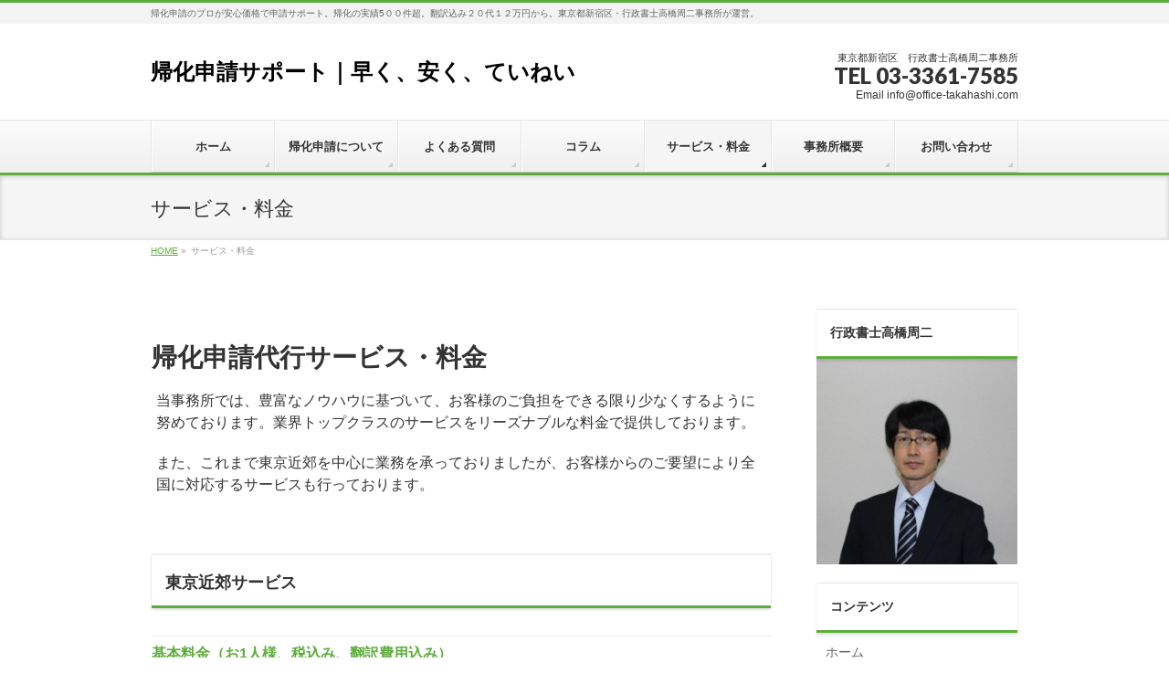

--- FILE ---
content_type: text/html; charset=UTF-8
request_url: http://kika365.net/%E3%82%B5%E3%83%BC%E3%83%93%E3%82%B9%E3%83%BB%E6%96%99%E9%87%91/
body_size: 9426
content:
<!DOCTYPE html>
<!--[if IE]>
<meta http-equiv="X-UA-Compatible" content="IE=Edge">
<![endif]-->
<html xmlns:fb="http://ogp.me/ns/fb#" lang="ja">
<head>
<meta charset="UTF-8" />
<link rel="start" href="http://kika365.net" title="HOME" />

<meta id="viewport" name="viewport" content="width=device-width, initial-scale=1">
<title>サービス・料金 &#8211; 帰化申請サポート｜早く、安く、ていねい</title>
<!--[if lt IE 9]><script src="http://kika365.net/wp-content/themes/biz-vektor/js/html5.js"></script><![endif]-->
<meta name="keywords" content="帰化,申請,代行,申し込み,料金" />
<link rel='dns-prefetch' href='//maxcdn.bootstrapcdn.com' />
<link rel='dns-prefetch' href='//fonts.googleapis.com' />
<link rel='dns-prefetch' href='//s.w.org' />
<link rel="alternate" type="application/rss+xml" title="帰化申請サポート｜早く、安く、ていねい &raquo; フィード" href="http://kika365.net/feed/" />
<link rel="alternate" type="application/rss+xml" title="帰化申請サポート｜早く、安く、ていねい &raquo; コメントフィード" href="http://kika365.net/comments/feed/" />
<meta name="description" content="&nbsp;帰化申請代行サービス・料金当事務所では、豊富なノウハウに基づいて、お客様のご負担をできる限り少なくするように努めております。業界トップクラスのサービスをリーズナブルな料金で提供しております。また、これまで東京近郊を中心に業務を承っておりましたが、お客様からのご要望により全国に対応するサービスも行っております。 東京近郊サービス基本料金（お1人様、税込み、翻訳費用込み）	２０代　　１２０,０００円	３０代　　１３０,０００円	" />
<style type="text/css">.keyColorBG,.keyColorBGh:hover,.keyColor_bg,.keyColor_bg_hover:hover{background-color: #5ead3c;}.keyColorCl,.keyColorClh:hover,.keyColor_txt,.keyColor_txt_hover:hover{color: #5ead3c;}.keyColorBd,.keyColorBdh:hover,.keyColor_border,.keyColor_border_hover:hover{border-color: #5ead3c;}.color_keyBG,.color_keyBGh:hover,.color_key_bg,.color_key_bg_hover:hover{background-color: #5ead3c;}.color_keyCl,.color_keyClh:hover,.color_key_txt,.color_key_txt_hover:hover{color: #5ead3c;}.color_keyBd,.color_keyBdh:hover,.color_key_border,.color_key_border_hover:hover{border-color: #5ead3c;}</style>
		<script type="text/javascript">
			window._wpemojiSettings = {"baseUrl":"https:\/\/s.w.org\/images\/core\/emoji\/2.2.1\/72x72\/","ext":".png","svgUrl":"https:\/\/s.w.org\/images\/core\/emoji\/2.2.1\/svg\/","svgExt":".svg","source":{"concatemoji":"http:\/\/kika365.net\/wp-includes\/js\/wp-emoji-release.min.js?ver=4.7.29"}};
			!function(t,a,e){var r,n,i,o=a.createElement("canvas"),l=o.getContext&&o.getContext("2d");function c(t){var e=a.createElement("script");e.src=t,e.defer=e.type="text/javascript",a.getElementsByTagName("head")[0].appendChild(e)}for(i=Array("flag","emoji4"),e.supports={everything:!0,everythingExceptFlag:!0},n=0;n<i.length;n++)e.supports[i[n]]=function(t){var e,a=String.fromCharCode;if(!l||!l.fillText)return!1;switch(l.clearRect(0,0,o.width,o.height),l.textBaseline="top",l.font="600 32px Arial",t){case"flag":return(l.fillText(a(55356,56826,55356,56819),0,0),o.toDataURL().length<3e3)?!1:(l.clearRect(0,0,o.width,o.height),l.fillText(a(55356,57331,65039,8205,55356,57096),0,0),e=o.toDataURL(),l.clearRect(0,0,o.width,o.height),l.fillText(a(55356,57331,55356,57096),0,0),e!==o.toDataURL());case"emoji4":return l.fillText(a(55357,56425,55356,57341,8205,55357,56507),0,0),e=o.toDataURL(),l.clearRect(0,0,o.width,o.height),l.fillText(a(55357,56425,55356,57341,55357,56507),0,0),e!==o.toDataURL()}return!1}(i[n]),e.supports.everything=e.supports.everything&&e.supports[i[n]],"flag"!==i[n]&&(e.supports.everythingExceptFlag=e.supports.everythingExceptFlag&&e.supports[i[n]]);e.supports.everythingExceptFlag=e.supports.everythingExceptFlag&&!e.supports.flag,e.DOMReady=!1,e.readyCallback=function(){e.DOMReady=!0},e.supports.everything||(r=function(){e.readyCallback()},a.addEventListener?(a.addEventListener("DOMContentLoaded",r,!1),t.addEventListener("load",r,!1)):(t.attachEvent("onload",r),a.attachEvent("onreadystatechange",function(){"complete"===a.readyState&&e.readyCallback()})),(r=e.source||{}).concatemoji?c(r.concatemoji):r.wpemoji&&r.twemoji&&(c(r.twemoji),c(r.wpemoji)))}(window,document,window._wpemojiSettings);
		</script>
		<style type="text/css">
img.wp-smiley,
img.emoji {
	display: inline !important;
	border: none !important;
	box-shadow: none !important;
	height: 1em !important;
	width: 1em !important;
	margin: 0 .07em !important;
	vertical-align: -0.1em !important;
	background: none !important;
	padding: 0 !important;
}
</style>
<link rel='stylesheet' id='contact-form-7-css'  href='http://kika365.net/wp-content/plugins/contact-form-7/includes/css/styles.css?ver=4.6' type='text/css' media='all' />
<link rel='stylesheet' id='Biz_Vektor_common_style-css'  href='http://kika365.net/wp-content/themes/biz-vektor/css/bizvektor_common_min.css?ver=1.9.8' type='text/css' media='all' />
<link rel='stylesheet' id='Biz_Vektor_Design_style-css'  href='http://kika365.net/wp-content/themes/biz-vektor/design_skins/002/002.css?ver=1.9.8' type='text/css' media='all' />
<link rel='stylesheet' id='Biz_Vektor_plugin_sns_style-css'  href='http://kika365.net/wp-content/themes/biz-vektor/plugins/sns/style_bizvektor_sns.css?ver=4.7.29' type='text/css' media='all' />
<link rel='stylesheet' id='Biz_Vektor_add_font_awesome-css'  href='//maxcdn.bootstrapcdn.com/font-awesome/4.3.0/css/font-awesome.min.css?ver=4.7.29' type='text/css' media='all' />
<link rel='stylesheet' id='Biz_Vektor_add_web_fonts-css'  href='//fonts.googleapis.com/css?family=Droid+Sans%3A700%7CLato%3A900%7CAnton&#038;ver=4.7.29' type='text/css' media='all' />
<link rel='stylesheet' id='tablepress-default-css'  href='http://kika365.net/wp-content/plugins/tablepress/css/default.min.css?ver=1.7' type='text/css' media='all' />
<script type='text/javascript' src='http://kika365.net/wp-includes/js/jquery/jquery.js?ver=1.12.4'></script>
<script type='text/javascript' src='http://kika365.net/wp-includes/js/jquery/jquery-migrate.min.js?ver=1.4.1'></script>
<link rel='https://api.w.org/' href='http://kika365.net/wp-json/' />
<link rel="EditURI" type="application/rsd+xml" title="RSD" href="http://kika365.net/xmlrpc.php?rsd" />
<link rel="wlwmanifest" type="application/wlwmanifest+xml" href="http://kika365.net/wp-includes/wlwmanifest.xml" /> 
<link rel="canonical" href="http://kika365.net/%e3%82%b5%e3%83%bc%e3%83%93%e3%82%b9%e3%83%bb%e6%96%99%e9%87%91/" />
<link rel='shortlink' href='http://kika365.net/?p=18' />
<link rel="alternate" type="application/json+oembed" href="http://kika365.net/wp-json/oembed/1.0/embed?url=http%3A%2F%2Fkika365.net%2F%25e3%2582%25b5%25e3%2583%25bc%25e3%2583%2593%25e3%2582%25b9%25e3%2583%25bb%25e6%2596%2599%25e9%2587%2591%2F" />
<link rel="alternate" type="text/xml+oembed" href="http://kika365.net/wp-json/oembed/1.0/embed?url=http%3A%2F%2Fkika365.net%2F%25e3%2582%25b5%25e3%2583%25bc%25e3%2583%2593%25e3%2582%25b9%25e3%2583%25bb%25e6%2596%2599%25e9%2587%2591%2F&#038;format=xml" />
<!-- [ BizVektor OGP ] -->
<meta property="og:site_name" content="帰化申請サポート｜早く、安く、ていねい" />
<meta property="og:url" content="http://kika365.net/%e3%82%b5%e3%83%bc%e3%83%93%e3%82%b9%e3%83%bb%e6%96%99%e9%87%91/" />
<meta property="fb:app_id" content="" />
<meta property="og:type" content="article" />
<meta property="og:title" content="サービス・料金 | 帰化申請サポート｜早く、安く、ていねい" />
<meta property="og:description" content="&nbsp; 帰化申請代行サービス・料金 当事務所では、豊富なノウハウに基づいて、お客様のご負担をできる限り少なくするように努めております。業界トップクラスのサービスをリーズナブルな料金で提供しております。 また、これまで東京近郊を中心に業務を承っておりましたが、お客様からのご要望により全国に対応するサービスも行っております。   東京近郊サービス 基本料金（お1人様、税込み、翻訳費用込み）  	２０代　　１２０,０００円 	３０代　　１３０,０００円 	" />
<!-- [ /BizVektor OGP ] -->
<!--[if lte IE 8]>
<link rel="stylesheet" type="text/css" media="all" href="http://kika365.net/wp-content/themes/biz-vektor/design_skins/002/002_oldie.css" />
<![endif]-->
<link rel="pingback" href="http://kika365.net/xmlrpc.php" />
<style type="text/css">
/*-------------------------------------------*/
/*	menu divide
/*-------------------------------------------*/
@media (min-width: 970px) {
#gMenu .menu > li { width:135px; text-align:center; }
#gMenu .menu > li.current_menu_item,
#gMenu .menu > li.current-menu-item,
#gMenu .menu > li.current-menu-ancestor,
#gMenu .menu > li.current_page_item,
#gMenu .menu > li.current_page_ancestor,
#gMenu .menu > li.current-page-ancestor { width:139px; }
}
</style>
<!--[if lte IE 8]>
<style type="text/css">
#gMenu .menu li { width:135px; text-align:center; }
#gMenu .menu li.current_page_item,
#gMenu .menu li.current_page_ancestor { width:139px; }
</style>
<![endif]-->
<style type="text/css">
/*-------------------------------------------*/
/*	font
/*-------------------------------------------*/
h1,h2,h3,h4,h4,h5,h6,#header #site-title,#pageTitBnr #pageTitInner #pageTit,#content .leadTxt,#sideTower .localHead {font-family: "ヒラギノ角ゴ Pro W3","Hiragino Kaku Gothic Pro","メイリオ",Meiryo,Osaka,"ＭＳ Ｐゴシック","MS PGothic",sans-serif; }
#pageTitBnr #pageTitInner #pageTit { font-weight:lighter; }
#gMenu .menu li a strong {font-family: "ヒラギノ角ゴ Pro W3","Hiragino Kaku Gothic Pro","メイリオ",Meiryo,Osaka,"ＭＳ Ｐゴシック","MS PGothic",sans-serif; }
</style>
<link rel="stylesheet" href="http://kika365.net/wp-content/themes/biz-vektor/style.css" type="text/css" media="all" />
</head>

<body class="page-template-default page page-id-18 two-column right-sidebar">

<div id="fb-root"></div>

<div id="wrap">

<!--[if lte IE 8]>
<div id="eradi_ie_box">
<div class="alert_title">ご利用の <span style="font-weight: bold;">Internet Exproler</span> は古すぎます。</div>
<p>あなたがご利用の Internet Explorer はすでにサポートが終了しているため、正しい表示・動作を保証しておりません。<br />
古い Internet Exproler はセキュリティーの観点からも、<a href="https://www.microsoft.com/ja-jp/windows/lifecycle/iesupport/" target="_blank" >新しいブラウザに移行する事が強く推奨されています。</a><br />
<a href="http://windows.microsoft.com/ja-jp/internet-explorer/" target="_blank" >最新のInternet Exproler</a> や <a href="https://www.microsoft.com/ja-jp/windows/microsoft-edge" target="_blank" >Edge</a> を利用するか、<a href="https://www.google.co.jp/chrome/browser/index.html" target="_blank">Chrome</a> や <a href="https://www.mozilla.org/ja/firefox/new/" target="_blank">Firefox</a> など、より早くて快適なブラウザをご利用ください。</p>
</div>
<![endif]-->

<!-- [ #headerTop ] -->
<div id="headerTop">
<div class="innerBox">
<div id="site-description">帰化申請のプロが安心価格で申請サポート。帰化の実績5００件超。翻訳込み２０代１２万円から。東京都新宿区・行政書士高橋周二事務所が運営。</div>
</div>
</div><!-- [ /#headerTop ] -->

<!-- [ #header ] -->
<div id="header">
<div id="headerInner" class="innerBox">
<!-- [ #headLogo ] -->
<div id="site-title">
<a href="http://kika365.net/" title="帰化申請サポート｜早く、安く、ていねい" rel="home">
帰化申請サポート｜早く、安く、ていねい</a>
</div>
<!-- [ /#headLogo ] -->

<!-- [ #headContact ] -->
<div id="headContact" class="itemClose" onclick="showHide('headContact');"><div id="headContactInner">
<div id="headContactTxt">東京都新宿区　行政書士高橋周二事務所</div>
<div id="headContactTel">TEL 03-3361-7585</div>
<div id="headContactTime">Email   info@office-takahashi.com</div>
</div></div><!-- [ /#headContact ] -->

</div>
<!-- #headerInner -->
</div>
<!-- [ /#header ] -->


<!-- [ #gMenu ] -->
<div id="gMenu" class="itemClose">
<div id="gMenuInner" class="innerBox">
<h3 class="assistive-text" onclick="showHide('gMenu');"><span>MENU</span></h3>
<div class="skip-link screen-reader-text">
	<a href="#content" title="メニューを飛ばす">メニューを飛ばす</a>
</div>
<div class="menu-%e3%82%b0%e3%83%ad%e3%83%bc%e3%83%90%e3%83%ab%e3%83%a1%e3%83%8b%e3%83%a5%e3%83%bc-container"><ul id="menu-%e3%82%b0%e3%83%ad%e3%83%bc%e3%83%90%e3%83%ab%e3%83%a1%e3%83%8b%e3%83%a5%e3%83%bc" class="menu"><li id="menu-item-30" class="menu-item menu-item-type-post_type menu-item-object-page menu-item-home"><a href="http://kika365.net/"><strong>ホーム</strong></a></li>
<li id="menu-item-31" class="menu-item menu-item-type-post_type menu-item-object-page menu-item-has-children"><a href="http://kika365.net/%e5%b8%b0%e5%8c%96%e7%94%b3%e8%ab%8b%e3%81%ab%e3%81%a4%e3%81%84%e3%81%a6/"><strong>帰化申請について</strong></a>
<ul class="sub-menu">
	<li id="menu-item-32" class="menu-item menu-item-type-post_type menu-item-object-page"><a href="http://kika365.net/%e5%b8%b0%e5%8c%96%e7%94%b3%e8%ab%8b%e3%81%ab%e3%81%a4%e3%81%84%e3%81%a6/%e5%b8%b0%e5%8c%96%e3%81%ae%e6%9d%a1%e4%bb%b6/">帰化の条件</a></li>
	<li id="menu-item-33" class="menu-item menu-item-type-post_type menu-item-object-page"><a href="http://kika365.net/%e5%b8%b0%e5%8c%96%e7%94%b3%e8%ab%8b%e3%81%ab%e3%81%a4%e3%81%84%e3%81%a6/%e5%b8%b0%e5%8c%96%e7%94%b3%e8%ab%8b%e3%81%ae%e5%bf%85%e8%a6%81%e6%9b%b8%e9%a1%9e/">帰化申請の必要書類</a></li>
	<li id="menu-item-34" class="menu-item menu-item-type-post_type menu-item-object-page"><a href="http://kika365.net/%e5%b8%b0%e5%8c%96%e7%94%b3%e8%ab%8b%e3%81%ab%e3%81%a4%e3%81%84%e3%81%a6/%e5%b8%b0%e5%8c%96%e3%81%ae%e3%83%a1%e3%83%aa%e3%83%83%e3%83%88/">帰化のメリット</a></li>
</ul>
</li>
<li id="menu-item-35" class="menu-item menu-item-type-post_type menu-item-object-page"><a href="http://kika365.net/%e3%82%88%e3%81%8f%e3%81%82%e3%82%8b%e8%b3%aa%e5%95%8f/"><strong>よくある質問</strong></a></li>
<li id="menu-item-36" class="menu-item menu-item-type-post_type menu-item-object-page menu-item-has-children"><a href="http://kika365.net/%e3%82%b3%e3%83%a9%e3%83%a0/"><strong>コラム</strong></a>
<ul class="sub-menu">
	<li id="menu-item-109" class="menu-item menu-item-type-post_type menu-item-object-page"><a href="http://kika365.net/%e3%82%b3%e3%83%a9%e3%83%a0/%e5%b8%b0%e5%8c%96%e7%94%b3%e8%ab%8b%e3%81%af%e5%a4%a7%e5%a4%89%e3%81%8b/">帰化申請は大変か</a></li>
	<li id="menu-item-134" class="menu-item menu-item-type-post_type menu-item-object-page"><a href="http://kika365.net/%e3%82%b3%e3%83%a9%e3%83%a0/%e5%b8%b0%e5%8c%96%e7%94%b3%e8%ab%8b%ef%bd%9c%e5%b0%82%e9%96%80%e5%ae%b6%e3%81%ab%e4%be%9d%e9%a0%bc%e3%81%99%e3%82%8b%e3%83%a1%e3%83%aa%e3%83%83%e3%83%88/">帰化申請｜専門家に依頼するメリット</a></li>
	<li id="menu-item-137" class="menu-item menu-item-type-post_type menu-item-object-page"><a href="http://kika365.net/%e3%82%b3%e3%83%a9%e3%83%a0/%e5%b8%b0%e5%8c%96%e7%94%b3%e8%ab%8b%ef%bd%9c%e4%bb%a3%e8%a1%8c%e3%82%b5%e3%83%bc%e3%83%93%e3%82%b9%e3%82%92%e8%a1%8c%e3%81%86%e7%90%86%e7%94%b1/">帰化申請｜代行サービスを行う理由</a></li>
	<li id="menu-item-141" class="menu-item menu-item-type-post_type menu-item-object-page"><a href="http://kika365.net/%e3%82%b3%e3%83%a9%e3%83%a0/%e5%b8%b0%e5%8c%96%e7%94%b3%e8%ab%8b%e3%81%a8%e5%b9%b4%e9%87%91/">帰化申請と年金</a></li>
	<li id="menu-item-169" class="menu-item menu-item-type-post_type menu-item-object-page"><a href="http://kika365.net/%e3%82%b3%e3%83%a9%e3%83%a0/%e5%b8%b0%e5%8c%96%e7%94%b3%e8%ab%8b%e3%81%a8%e4%ba%a4%e9%80%9a%e9%81%95%e5%8f%8d/">帰化申請と交通違反</a></li>
	<li id="menu-item-185" class="menu-item menu-item-type-post_type menu-item-object-page"><a href="http://kika365.net/%e3%82%b3%e3%83%a9%e3%83%a0/%e5%b8%b0%e5%8c%96%e8%a8%b1%e5%8f%af%e5%be%8c%e3%81%ae%e6%89%8b%e7%b6%9a%e3%81%8d/">帰化許可後の手続き</a></li>
	<li id="menu-item-234" class="menu-item menu-item-type-post_type menu-item-object-page"><a href="http://kika365.net/%e3%82%b3%e3%83%a9%e3%83%a0/%e5%9c%a8%e6%97%a5%e9%9f%93%e5%9b%bd%e4%ba%ba%e3%81%ae%e7%9b%b8%e7%b6%9a/">在日韓国人の相続</a></li>
</ul>
</li>
<li id="menu-item-37" class="menu-item menu-item-type-post_type menu-item-object-page current-menu-item page_item page-item-18 current_page_item"><a href="http://kika365.net/%e3%82%b5%e3%83%bc%e3%83%93%e3%82%b9%e3%83%bb%e6%96%99%e9%87%91/"><strong>サービス・料金</strong></a></li>
<li id="menu-item-38" class="menu-item menu-item-type-post_type menu-item-object-page menu-item-has-children"><a href="http://kika365.net/%e4%ba%8b%e5%8b%99%e6%89%80%e6%a6%82%e8%a6%81/"><strong>事務所概要</strong></a>
<ul class="sub-menu">
	<li id="menu-item-39" class="menu-item menu-item-type-post_type menu-item-object-page"><a href="http://kika365.net/%e4%ba%8b%e5%8b%99%e6%89%80%e6%a6%82%e8%a6%81/%e4%ba%8b%e5%8b%99%e6%89%80%e6%a1%88%e5%86%85%e5%9b%b3/">事務所案内図</a></li>
	<li id="menu-item-40" class="menu-item menu-item-type-post_type menu-item-object-page"><a href="http://kika365.net/%e4%ba%8b%e5%8b%99%e6%89%80%e6%a6%82%e8%a6%81/%e4%bb%a3%e8%a1%a8%e3%83%97%e3%83%ad%e3%83%95%e3%82%a3%e3%83%bc%e3%83%ab/">代表プロフィール</a></li>
	<li id="menu-item-41" class="menu-item menu-item-type-post_type menu-item-object-page"><a href="http://kika365.net/%e4%ba%8b%e5%8b%99%e6%89%80%e6%a6%82%e8%a6%81/%e3%83%97%e3%83%a9%e3%82%a4%e3%83%90%e3%82%b7%e3%83%bc%e3%83%9d%e3%83%aa%e3%82%b7%e3%83%bc/">プライバシーポリシー</a></li>
</ul>
</li>
<li id="menu-item-42" class="menu-item menu-item-type-post_type menu-item-object-page"><a href="http://kika365.net/%e3%81%8a%e5%95%8f%e3%81%84%e5%90%88%e3%82%8f%e3%81%9b/"><strong>お問い合わせ</strong></a></li>
</ul></div>
</div><!-- [ /#gMenuInner ] -->
</div>
<!-- [ /#gMenu ] -->


<div id="pageTitBnr">
<div class="innerBox">
<div id="pageTitInner">
<h1 id="pageTit">
サービス・料金</h1>
</div><!-- [ /#pageTitInner ] -->
</div>
</div><!-- [ /#pageTitBnr ] -->
<!-- [ #panList ] -->
<div id="panList">
<div id="panListInner" class="innerBox">
<ul><li id="panHome"><a href="http://kika365.net"><span>HOME</span></a> &raquo; </li><li><span>サービス・料金</span></li></ul></div>
</div>
<!-- [ /#panList ] -->

<div id="main">
<!-- [ #container ] -->
<div id="container" class="innerBox">
<!-- [ #content ] -->
<div id="content" class="content">

<div id="post-18" class="entry-content">
	<p>&nbsp;</p>
<h1>帰化申請代行サービス・料金</h1>
<p><span style="font-size: 12pt;">当事務所では、豊富なノウハウに基づいて、お客様のご負担をできる限り少なくするように努めております。業界トップクラスのサービスをリーズナブルな料金で提供しております。</span></p>
<p><span style="font-size: 12pt;">また、これまで東京近郊を中心に業務を承っておりましたが、お客様からのご要望により全国に対応するサービスも行っております。</span></p>
<p><span style="font-size: 12pt;"> </span></p>
<h2>東京近郊サービス</h2>
<h4><span style="font-size: 12pt;">基本料金（お1人様、税込み、翻訳費用込み）</span></h4>
<ul>
<li><span style="font-size: 12pt;">２０代　　１２０,０００円</span></li>
<li><span style="font-size: 12pt;">３０代　　１３０,０００円</span></li>
<li><span style="font-size: 12pt;">４０代　　１４０,０００円</span></li>
<li><span style="font-size: 12pt;">５０代　　１５０,０００円</span></li>
<li><span style="font-size: 12pt;">６０代　　１６０,０００円</span></li>
</ul>
<h4><span style="font-size: 12pt;">追加料金</span></h4>
<ul>
<li><span style="font-size: 12pt;">会社役員の場合　＋２０,０００円</span></li>
<li><span style="font-size: 12pt;">自営業者の場合　＋１５,０００円</span></li>
</ul>
<h4><span style="font-size: 12pt;">ご家族が申請される場合の追加料金</span></h4>
<ul>
<li><span style="font-size: 12pt;">同居家族（追加お１人目：妻か夫の場合）　　　　＋６０,０００円</span></li>
<li><span style="font-size: 12pt;">同居家族（追加お１人目：子か兄弟姉妹の場合）　＋４０,０００円</span></li>
<li><span style="font-size: 12pt;">同居家族（追加お２人目～）　　　　　　　　　　＋４０,０００円</span></li>
<li><span style="font-size: 12pt;">同居家族が１４歳未満の場合（追加何人目でも）　＋２０,０００円</span></li>
<li><span style="font-size: 12pt;">同居していない家族（親か子の場合）　　　　　＋１００,０００円</span></li>
<li><span style="font-size: 12pt;">同居していない家族（兄弟姉妹の場合）　　　　　＋８０,０００円</span></li>
</ul>
<h4><span style="font-size: 12pt;">翻訳費用</span></h4>
<ul>
<li><span style="font-size: 12pt;">韓国語　　　追加料金なし</span></li>
<li><span style="font-size: 12pt;">中国語　　　追加料金なし</span></li>
<li><span style="font-size: 12pt;">その他言語　別途お見積りさせていただきます</span></li>
</ul>
<p><span style="font-size: 12pt; color: #ff0000;">韓国語の場合、帰化申請時に必要な証明書の翻訳枚数は、少ない場合でも２０ページ程度、多い場合でしたら５０ページを超えることもよくあります。当事務所では、翻訳費用を基本料金の中に含めてサービスを提供しています。このサービスだけでも十分に価値があると考えております。</span></p>
<h4><span style="font-size: 12pt;">サービス内容</span></h4>
<ol>
<li><span style="font-size: 12pt;">相談無制限</span></li>
<li><span style="font-size: 12pt;">書類の取り寄せ（当事務所で取得できない書類もありますので、その場合はお客様にてご取得をお願いいたします）</span></li>
<li><span style="font-size: 12pt;">書類の作成</span></li>
<li><span style="font-size: 12pt;">法務局への同行</span></li>
</ol>
<h4>対象法務局</h4>
<ul>
<li><span style="font-size: 12pt;">東京法務局（本局）、府中支局、八王子支局</span></li>
<li><span style="font-size: 12pt;">さいたま地方法務局（本局）</span></li>
<li><span style="font-size: 12pt;">千葉地方法務局（本局）</span></li>
<li><span style="font-size: 12pt;">よこはま地方法務局（本局）、川崎支局</span></li>
</ul>
<h4>相談サービス</h4>
<p><span style="font-size: 12pt;">相談料１回（１時間以内）３,０００円</span></p>
<ul>
<li><span style="font-size: 12pt;">具体的な業務をご依頼いただいた場合、相談料は無料です。</span></li>
<li><span style="font-size: 12pt;">相談サービスのみをご利用される場合、相談場所は原則、事務所です。</span></li>
<li><span style="font-size: 12pt;">ご相談後、正規にお申し込みするかご検討されたい場合、この相談サービスをご利用ください。</span></li>
</ul>
<p>&nbsp;</p>
<h2>全国対応サービス</h2>
<p>ご近所に帰化専門の行政書士がいない場合、ご近所の行政書士等のお見積り金額が高い場合、など、ぜひ全国対応サービスをご利用いただければと思います。当事務所では、遠方のお客様でも、電話、メール、郵便等を利用して申請をおこなった実績があります。</p>
<h4><span style="font-size: 12pt;">基本料金（お1人様、税込み、翻訳費用込み）</span></h4>
<p><span style="font-size: 12pt;">１０８,０００円</span></p>
<ul>
<li><span style="font-size: 12pt;">別途、初回電話打ち合わせ料３０００円がかかります。</span></li>
<li><span style="font-size: 12pt;">追加料金などは、上記「東京近郊サービス」と同様です。</span></li>
</ul>
<h4>ご利用条件</h4>
<ol>
<li><span style="font-size: 12pt;">法務局に１回以上ご相談されて、帰化の条件や必要書類を確認されているかた</span></li>
<li><span style="font-size: 12pt;">ご本人様またはご同居のご家族が、平日、役場にいくことができるかた</span></li>
</ol>
<ul>
<li><span style="font-size: 12pt;">お客様には、役場において納税証明書などをご取得いただきます。</span></li>
</ul>
<h4><span style="font-size: 12pt;">サービス内容</span></h4>
<ol>
<li><span style="font-size: 12pt;">相談無制限</span></li>
<li><span style="font-size: 12pt;">書類の取り寄せ（当事務所で取得できない書類もありますので、その場合はお客様にてご取得をお願いいたします）</span></li>
<li><span style="font-size: 12pt;">書類の作成</span></li>
</ol>
<h4>ご利用の流れ</h4>
<ol>
<li><span style="font-size: 12pt;">お電話またはメールにて、「全国サービス希望」とご連絡ください（お客様）</span></li>
<li><span style="font-size: 12pt;">初回電話打ち合わせ日時を決定（お客様・当事務所）</span></li>
<li><span style="font-size: 12pt;">初回電話打ち合わせ料３０００円をお振込みいただきます（お客様）</span></li>
<li><span style="font-size: 12pt;">ご入金確認後、電話打ち合わせのための資料をお送りします（当事務所）</span></li>
<li><span style="font-size: 12pt;">電話打ち合わせ実施（約３０分）（お客様・当事務所）</span></li>
<li><span style="font-size: 12pt;">正規にお申込みいただきます（お客様）</span></li>
<li><span style="font-size: 12pt;">業務開始（当事務所）</span></li>
<li><span style="font-size: 12pt;">着手金（半金）をお振込みいただきます（お客様）</span></li>
<li><span style="font-size: 12pt;">書類の収集、書類の作成（当事務所）</span></li>
<li><span style="font-size: 12pt;">法務局にて申請（お客様）</span></li>
<li><span style="font-size: 12pt;">申請後、１週間以内に残金及び立替金をお振込みいただきます（お客様）</span></li>
</ol>
<h4>振込先</h4>
<ul>
<li><span style="font-size: 12pt;">三井住友銀行</span></li>
<li><span style="font-size: 12pt;">新宿西口支店</span></li>
<li><span style="font-size: 12pt;">普通　８８０３５５４</span></li>
<li><span style="font-size: 12pt;">名義　ギヨウセイシヨシタカハシシユウジ</span></li>
</ul>
<p>&nbsp;</p>
<h2>動機書作成サービス</h2>
<p><span style="font-size: 12pt;">動機書をどのように書いていいか分からないかたにおすすめのサービスです。</span></p>
<p><span style="font-size: 12pt;">当事務所オリジナルのアンケートにご回答いただき、またはいくつかのご質問にご回答いただき、それをもとに当事務所の行政書士が動機書案を作成いたします。</span></p>
<p><span style="font-size: 12pt;">帰化の動機書作成は、実績豊富な当事務所にお任せください。</span></p>
<p><span style="font-size: 12pt;">なお、特別永住者のかたにつきましては動機書は必要ありません。</span></p>
<h4>料金</h4>
<p><span style="font-size: 12pt;">２４,８００円</span></p>
<p>&nbsp;</p>
	</div><!-- .entry-content -->




<div class="mainFoot">
<div class="mainFootInner">
<!-- [ .mainFootContact ] --> 
<div class="mainFootContact"> 
<p class="mainFootTxt">
<span class="mainFootCatch">東京都新宿区　行政書士高橋周二事務所</span>
<span class="mainFootTel">TEL 03-3361-7585</span>
<span class="mainFootTime">Email   info@office-takahashi.com</span>
</p>
<div class="mainFootBt"><a href="kika365.net/お問い合わせ">
	<img src="http://kika365.net/wp-content/themes/biz-vektor/images/bt_contact_ja.png" alt="メールでお問い合わせはこちら" /></a>
</div> 
</div> 
<!-- [ /.mainFootContact ] -->
</div>
</div>


</div>
<!-- [ /#content ] -->

<!-- [ #sideTower ] -->
<div id="sideTower" class="sideTower">
	<div class="sideWidget widget widget_sp_image" id="widget_sp_image-2"><h3 class="localHead">行政書士高橋周二</h3><img width="220" height="225" alt="行政書士高橋周二" class="attachment-full" style="max-width: 100%;" src="http://kika365.net/wp-content/uploads/2016/12/ワードプレス用.jpg" /></div><div class="sideWidget widget widget_pages" id="pages-3"><h3 class="localHead">コンテンツ</h3>		<ul>
			<li class="page_item page-item-4"><a href="http://kika365.net/">ホーム</a></li>
<li class="page_item page-item-6 page_item_has_children"><a href="http://kika365.net/%e5%b8%b0%e5%8c%96%e7%94%b3%e8%ab%8b%e3%81%ab%e3%81%a4%e3%81%84%e3%81%a6/">帰化申請について</a>
<ul class='children'>
	<li class="page_item page-item-8"><a href="http://kika365.net/%e5%b8%b0%e5%8c%96%e7%94%b3%e8%ab%8b%e3%81%ab%e3%81%a4%e3%81%84%e3%81%a6/%e5%b8%b0%e5%8c%96%e3%81%ae%e6%9d%a1%e4%bb%b6/">帰化の条件</a></li>
	<li class="page_item page-item-10"><a href="http://kika365.net/%e5%b8%b0%e5%8c%96%e7%94%b3%e8%ab%8b%e3%81%ab%e3%81%a4%e3%81%84%e3%81%a6/%e5%b8%b0%e5%8c%96%e7%94%b3%e8%ab%8b%e3%81%ae%e5%bf%85%e8%a6%81%e6%9b%b8%e9%a1%9e/">帰化申請の必要書類</a></li>
	<li class="page_item page-item-12"><a href="http://kika365.net/%e5%b8%b0%e5%8c%96%e7%94%b3%e8%ab%8b%e3%81%ab%e3%81%a4%e3%81%84%e3%81%a6/%e5%b8%b0%e5%8c%96%e3%81%ae%e3%83%a1%e3%83%aa%e3%83%83%e3%83%88/">帰化のメリット</a></li>
</ul>
</li>
<li class="page_item page-item-14"><a href="http://kika365.net/%e3%82%88%e3%81%8f%e3%81%82%e3%82%8b%e8%b3%aa%e5%95%8f/">よくある質問</a></li>
<li class="page_item page-item-16 page_item_has_children"><a href="http://kika365.net/%e3%82%b3%e3%83%a9%e3%83%a0/">コラム</a>
<ul class='children'>
	<li class="page_item page-item-106"><a href="http://kika365.net/%e3%82%b3%e3%83%a9%e3%83%a0/%e5%b8%b0%e5%8c%96%e7%94%b3%e8%ab%8b%e3%81%af%e5%a4%a7%e5%a4%89%e3%81%8b/">帰化申請は大変か</a></li>
	<li class="page_item page-item-130"><a href="http://kika365.net/%e3%82%b3%e3%83%a9%e3%83%a0/%e5%b8%b0%e5%8c%96%e7%94%b3%e8%ab%8b%ef%bd%9c%e5%b0%82%e9%96%80%e5%ae%b6%e3%81%ab%e4%be%9d%e9%a0%bc%e3%81%99%e3%82%8b%e3%83%a1%e3%83%aa%e3%83%83%e3%83%88/">帰化申請｜専門家に依頼するメリット</a></li>
	<li class="page_item page-item-135"><a href="http://kika365.net/%e3%82%b3%e3%83%a9%e3%83%a0/%e5%b8%b0%e5%8c%96%e7%94%b3%e8%ab%8b%ef%bd%9c%e4%bb%a3%e8%a1%8c%e3%82%b5%e3%83%bc%e3%83%93%e3%82%b9%e3%82%92%e8%a1%8c%e3%81%86%e7%90%86%e7%94%b1/">帰化申請｜代行サービスを行う理由</a></li>
	<li class="page_item page-item-138"><a href="http://kika365.net/%e3%82%b3%e3%83%a9%e3%83%a0/%e5%b8%b0%e5%8c%96%e7%94%b3%e8%ab%8b%e3%81%a8%e5%b9%b4%e9%87%91/">帰化申請と年金</a></li>
	<li class="page_item page-item-165"><a href="http://kika365.net/%e3%82%b3%e3%83%a9%e3%83%a0/%e5%b8%b0%e5%8c%96%e7%94%b3%e8%ab%8b%e3%81%a8%e4%ba%a4%e9%80%9a%e9%81%95%e5%8f%8d/">帰化申請と交通違反</a></li>
	<li class="page_item page-item-178"><a href="http://kika365.net/%e3%82%b3%e3%83%a9%e3%83%a0/%e5%b8%b0%e5%8c%96%e8%a8%b1%e5%8f%af%e5%be%8c%e3%81%ae%e6%89%8b%e7%b6%9a%e3%81%8d/">帰化許可後の手続き</a></li>
	<li class="page_item page-item-219"><a href="http://kika365.net/%e3%82%b3%e3%83%a9%e3%83%a0/%e5%9c%a8%e6%97%a5%e9%9f%93%e5%9b%bd%e4%ba%ba%e3%81%ae%e7%9b%b8%e7%b6%9a/">在日韓国人の相続</a></li>
</ul>
</li>
<li class="page_item page-item-18 current_page_item"><a href="http://kika365.net/%e3%82%b5%e3%83%bc%e3%83%93%e3%82%b9%e3%83%bb%e6%96%99%e9%87%91/">サービス・料金</a></li>
<li class="page_item page-item-20 page_item_has_children"><a href="http://kika365.net/%e4%ba%8b%e5%8b%99%e6%89%80%e6%a6%82%e8%a6%81/">事務所概要</a>
<ul class='children'>
	<li class="page_item page-item-24"><a href="http://kika365.net/%e4%ba%8b%e5%8b%99%e6%89%80%e6%a6%82%e8%a6%81/%e4%ba%8b%e5%8b%99%e6%89%80%e6%a1%88%e5%86%85%e5%9b%b3/">事務所案内図</a></li>
	<li class="page_item page-item-26"><a href="http://kika365.net/%e4%ba%8b%e5%8b%99%e6%89%80%e6%a6%82%e8%a6%81/%e4%bb%a3%e8%a1%a8%e3%83%97%e3%83%ad%e3%83%95%e3%82%a3%e3%83%bc%e3%83%ab/">代表プロフィール</a></li>
	<li class="page_item page-item-28"><a href="http://kika365.net/%e4%ba%8b%e5%8b%99%e6%89%80%e6%a6%82%e8%a6%81/%e3%83%97%e3%83%a9%e3%82%a4%e3%83%90%e3%82%b7%e3%83%bc%e3%83%9d%e3%83%aa%e3%82%b7%e3%83%bc/">プライバシーポリシー</a></li>
</ul>
</li>
<li class="page_item page-item-22"><a href="http://kika365.net/%e3%81%8a%e5%95%8f%e3%81%84%e5%90%88%e3%82%8f%e3%81%9b/">お問い合わせ</a></li>
		</ul>
		</div><ul><li class="sideBnr" id="sideContact"><a href="kika365.net/お問い合わせ">
<img src="http://kika365.net/wp-content/themes/biz-vektor/images/bnr_contact_ja.png" alt="メールでお問い合わせはこちら">
</a></li>
</ul>
<div class="sideWidget widget widget_text" id="text-3"><h3 class="localHead">Twitter</h3>			<div class="textwidget"><a class="twitter-timeline" href="https://twitter.com/S_Takahashi707"data-height="400">Tweets by S_Takahashi707</a> <script async src="//platform.twitter.com/widgets.js" charset="utf-8"></script></div>
		</div></div>
<!-- [ /#sideTower ] -->
</div>
<!-- [ /#container ] -->

</div><!-- #main -->

<div id="back-top">
<a href="#wrap">
	<img id="pagetop" src="http://kika365.net/wp-content/themes/biz-vektor/js/res-vektor/images/footer_pagetop.png" alt="PAGETOP" />
</a>
</div>

<!-- [ #footerSection ] -->
<div id="footerSection">

	<div id="pagetop">
	<div id="pagetopInner" class="innerBox">
	<a href="#wrap">PAGETOP</a>
	</div>
	</div>

	<div id="footMenu">
	<div id="footMenuInner" class="innerBox">
		</div>
	</div>

	<!-- [ #footer ] -->
	<div id="footer">
	<!-- [ #footerInner ] -->
	<div id="footerInner" class="innerBox">
		<dl id="footerOutline">
		<dt>行政書士高橋周二事務所</dt>
		<dd>
		〒１６０－００２３<br />
東京都新宿区西新宿７丁目６番５号<br />
グローリア初穂生沼ビル７０７号<br />
TEL   03-3361-7585 <br />
FAX  03-3361-7610<br />
E-mai   info@office-takahashi.com		</dd>
		</dl>
		<!-- [ #footerSiteMap ] -->
		<div id="footerSiteMap">
<div class="menu-%e3%82%b0%e3%83%ad%e3%83%bc%e3%83%90%e3%83%ab%e3%83%a1%e3%83%8b%e3%83%a5%e3%83%bc-container"><ul id="menu-%e3%82%b0%e3%83%ad%e3%83%bc%e3%83%90%e3%83%ab%e3%83%a1%e3%83%8b%e3%83%a5%e3%83%bc-1" class="menu"><li id="menu-item-30" class="menu-item menu-item-type-post_type menu-item-object-page menu-item-home menu-item-30"><a href="http://kika365.net/">ホーム</a></li>
<li id="menu-item-31" class="menu-item menu-item-type-post_type menu-item-object-page menu-item-has-children menu-item-31"><a href="http://kika365.net/%e5%b8%b0%e5%8c%96%e7%94%b3%e8%ab%8b%e3%81%ab%e3%81%a4%e3%81%84%e3%81%a6/">帰化申請について</a>
<ul class="sub-menu">
	<li id="menu-item-32" class="menu-item menu-item-type-post_type menu-item-object-page menu-item-32"><a href="http://kika365.net/%e5%b8%b0%e5%8c%96%e7%94%b3%e8%ab%8b%e3%81%ab%e3%81%a4%e3%81%84%e3%81%a6/%e5%b8%b0%e5%8c%96%e3%81%ae%e6%9d%a1%e4%bb%b6/">帰化の条件</a></li>
	<li id="menu-item-33" class="menu-item menu-item-type-post_type menu-item-object-page menu-item-33"><a href="http://kika365.net/%e5%b8%b0%e5%8c%96%e7%94%b3%e8%ab%8b%e3%81%ab%e3%81%a4%e3%81%84%e3%81%a6/%e5%b8%b0%e5%8c%96%e7%94%b3%e8%ab%8b%e3%81%ae%e5%bf%85%e8%a6%81%e6%9b%b8%e9%a1%9e/">帰化申請の必要書類</a></li>
	<li id="menu-item-34" class="menu-item menu-item-type-post_type menu-item-object-page menu-item-34"><a href="http://kika365.net/%e5%b8%b0%e5%8c%96%e7%94%b3%e8%ab%8b%e3%81%ab%e3%81%a4%e3%81%84%e3%81%a6/%e5%b8%b0%e5%8c%96%e3%81%ae%e3%83%a1%e3%83%aa%e3%83%83%e3%83%88/">帰化のメリット</a></li>
</ul>
</li>
<li id="menu-item-35" class="menu-item menu-item-type-post_type menu-item-object-page menu-item-35"><a href="http://kika365.net/%e3%82%88%e3%81%8f%e3%81%82%e3%82%8b%e8%b3%aa%e5%95%8f/">よくある質問</a></li>
<li id="menu-item-36" class="menu-item menu-item-type-post_type menu-item-object-page menu-item-has-children menu-item-36"><a href="http://kika365.net/%e3%82%b3%e3%83%a9%e3%83%a0/">コラム</a>
<ul class="sub-menu">
	<li id="menu-item-109" class="menu-item menu-item-type-post_type menu-item-object-page menu-item-109"><a href="http://kika365.net/%e3%82%b3%e3%83%a9%e3%83%a0/%e5%b8%b0%e5%8c%96%e7%94%b3%e8%ab%8b%e3%81%af%e5%a4%a7%e5%a4%89%e3%81%8b/">帰化申請は大変か</a></li>
	<li id="menu-item-134" class="menu-item menu-item-type-post_type menu-item-object-page menu-item-134"><a href="http://kika365.net/%e3%82%b3%e3%83%a9%e3%83%a0/%e5%b8%b0%e5%8c%96%e7%94%b3%e8%ab%8b%ef%bd%9c%e5%b0%82%e9%96%80%e5%ae%b6%e3%81%ab%e4%be%9d%e9%a0%bc%e3%81%99%e3%82%8b%e3%83%a1%e3%83%aa%e3%83%83%e3%83%88/">帰化申請｜専門家に依頼するメリット</a></li>
	<li id="menu-item-137" class="menu-item menu-item-type-post_type menu-item-object-page menu-item-137"><a href="http://kika365.net/%e3%82%b3%e3%83%a9%e3%83%a0/%e5%b8%b0%e5%8c%96%e7%94%b3%e8%ab%8b%ef%bd%9c%e4%bb%a3%e8%a1%8c%e3%82%b5%e3%83%bc%e3%83%93%e3%82%b9%e3%82%92%e8%a1%8c%e3%81%86%e7%90%86%e7%94%b1/">帰化申請｜代行サービスを行う理由</a></li>
	<li id="menu-item-141" class="menu-item menu-item-type-post_type menu-item-object-page menu-item-141"><a href="http://kika365.net/%e3%82%b3%e3%83%a9%e3%83%a0/%e5%b8%b0%e5%8c%96%e7%94%b3%e8%ab%8b%e3%81%a8%e5%b9%b4%e9%87%91/">帰化申請と年金</a></li>
	<li id="menu-item-169" class="menu-item menu-item-type-post_type menu-item-object-page menu-item-169"><a href="http://kika365.net/%e3%82%b3%e3%83%a9%e3%83%a0/%e5%b8%b0%e5%8c%96%e7%94%b3%e8%ab%8b%e3%81%a8%e4%ba%a4%e9%80%9a%e9%81%95%e5%8f%8d/">帰化申請と交通違反</a></li>
	<li id="menu-item-185" class="menu-item menu-item-type-post_type menu-item-object-page menu-item-185"><a href="http://kika365.net/%e3%82%b3%e3%83%a9%e3%83%a0/%e5%b8%b0%e5%8c%96%e8%a8%b1%e5%8f%af%e5%be%8c%e3%81%ae%e6%89%8b%e7%b6%9a%e3%81%8d/">帰化許可後の手続き</a></li>
	<li id="menu-item-234" class="menu-item menu-item-type-post_type menu-item-object-page menu-item-234"><a href="http://kika365.net/%e3%82%b3%e3%83%a9%e3%83%a0/%e5%9c%a8%e6%97%a5%e9%9f%93%e5%9b%bd%e4%ba%ba%e3%81%ae%e7%9b%b8%e7%b6%9a/">在日韓国人の相続</a></li>
</ul>
</li>
<li id="menu-item-37" class="menu-item menu-item-type-post_type menu-item-object-page current-menu-item page_item page-item-18 current_page_item menu-item-37"><a href="http://kika365.net/%e3%82%b5%e3%83%bc%e3%83%93%e3%82%b9%e3%83%bb%e6%96%99%e9%87%91/">サービス・料金</a></li>
<li id="menu-item-38" class="menu-item menu-item-type-post_type menu-item-object-page menu-item-has-children menu-item-38"><a href="http://kika365.net/%e4%ba%8b%e5%8b%99%e6%89%80%e6%a6%82%e8%a6%81/">事務所概要</a>
<ul class="sub-menu">
	<li id="menu-item-39" class="menu-item menu-item-type-post_type menu-item-object-page menu-item-39"><a href="http://kika365.net/%e4%ba%8b%e5%8b%99%e6%89%80%e6%a6%82%e8%a6%81/%e4%ba%8b%e5%8b%99%e6%89%80%e6%a1%88%e5%86%85%e5%9b%b3/">事務所案内図</a></li>
	<li id="menu-item-40" class="menu-item menu-item-type-post_type menu-item-object-page menu-item-40"><a href="http://kika365.net/%e4%ba%8b%e5%8b%99%e6%89%80%e6%a6%82%e8%a6%81/%e4%bb%a3%e8%a1%a8%e3%83%97%e3%83%ad%e3%83%95%e3%82%a3%e3%83%bc%e3%83%ab/">代表プロフィール</a></li>
	<li id="menu-item-41" class="menu-item menu-item-type-post_type menu-item-object-page menu-item-41"><a href="http://kika365.net/%e4%ba%8b%e5%8b%99%e6%89%80%e6%a6%82%e8%a6%81/%e3%83%97%e3%83%a9%e3%82%a4%e3%83%90%e3%82%b7%e3%83%bc%e3%83%9d%e3%83%aa%e3%82%b7%e3%83%bc/">プライバシーポリシー</a></li>
</ul>
</li>
<li id="menu-item-42" class="menu-item menu-item-type-post_type menu-item-object-page menu-item-42"><a href="http://kika365.net/%e3%81%8a%e5%95%8f%e3%81%84%e5%90%88%e3%82%8f%e3%81%9b/">お問い合わせ</a></li>
</ul></div></div>
		<!-- [ /#footerSiteMap ] -->
	</div>
	<!-- [ /#footerInner ] -->
	</div>
	<!-- [ /#footer ] -->

	<!-- [ #siteBottom ] -->
	<div id="siteBottom">
	<div id="siteBottomInner" class="innerBox">
	<div id="copy">Copyright &copy; <a href="http://kika365.net/" rel="home">行政書士高橋周二事務所</a> All Rights Reserved.</div><div id="powerd">Powered by <a href="https://ja.wordpress.org/">WordPress</a> &amp; <a href="http://bizvektor.com" target="_blank" title="無料WordPressテーマ BizVektor(ビズベクトル)"> BizVektor Theme</a> by <a href="http://www.vektor-inc.co.jp" target="_blank" title="株式会社ベクトル -ウェブサイト制作・WordPressカスタマイズ- [ 愛知県名古屋市 ]">Vektor,Inc.</a> technology.</div>	</div>
	</div>
	<!-- [ /#siteBottom ] -->
</div>
<!-- [ /#footerSection ] -->
</div>
<!-- [ /#wrap ] -->
<script type='text/javascript' src='http://kika365.net/wp-content/plugins/contact-form-7/includes/js/jquery.form.min.js?ver=3.51.0-2014.06.20'></script>
<script type='text/javascript'>
/* <![CDATA[ */
var _wpcf7 = {"recaptcha":{"messages":{"empty":"\u3042\u306a\u305f\u304c\u30ed\u30dc\u30c3\u30c8\u3067\u306f\u306a\u3044\u3053\u3068\u3092\u8a3c\u660e\u3057\u3066\u304f\u3060\u3055\u3044\u3002"}}};
/* ]]> */
</script>
<script type='text/javascript' src='http://kika365.net/wp-content/plugins/contact-form-7/includes/js/scripts.js?ver=4.6'></script>
<script type='text/javascript' src='http://kika365.net/wp-includes/js/comment-reply.min.js?ver=4.7.29'></script>
<script type='text/javascript' src='http://kika365.net/wp-includes/js/wp-embed.min.js?ver=4.7.29'></script>
<script type='text/javascript'>
/* <![CDATA[ */
var bv_sliderParams = {"slideshowSpeed":"5000","animation":"fade"};
/* ]]> */
</script>
<script type='text/javascript' src='http://kika365.net/wp-content/themes/biz-vektor/js/biz-vektor-min.js?ver=1.9.8' defer='defer'></script>
</body>
</html>